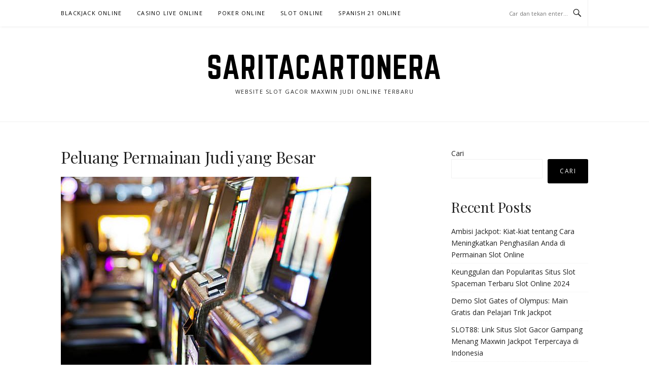

--- FILE ---
content_type: text/html; charset=UTF-8
request_url: https://saritacartonera.com/peluang-permainan-judi-yang-besar/
body_size: 8400
content:
<!DOCTYPE html>
<html lang="id">
<head>
<meta charset="UTF-8">
<meta name="viewport" content="width=device-width, initial-scale=1">
<link rel="profile" href="https://gmpg.org/xfn/11">
<link rel="pingback" href="https://saritacartonera.com/xmlrpc.php">
<meta name='robots' content='index, follow, max-image-preview:large, max-snippet:-1, max-video-preview:-1' />
<style>img:is([sizes="auto" i], [sizes^="auto," i]) { contain-intrinsic-size: 3000px 1500px }</style>
<!-- This site is optimized with the Yoast SEO plugin v25.7 - https://yoast.com/wordpress/plugins/seo/ -->
<title>Peluang Permainan Judi yang Besar - Saritacartonera</title>
<link rel="canonical" href="https://saritacartonera.com/peluang-permainan-judi-yang-besar/" />
<meta property="og:locale" content="id_ID" />
<meta property="og:type" content="article" />
<meta property="og:title" content="Peluang Permainan Judi yang Besar - Saritacartonera" />
<meta property="og:description" content="Kelola Uang Anda dengan Bijaksana Salah satu aspek terpenting dari pengalaman kasino online yang sukses adalah berhati-hati dengan uang Anda dan melakukan sedikit manajemen bankroll pribadi. Tetapkan anggaran untuk diri Anda sendiri dan patuhi itu, dan jangan pernah bertaruh dengan uang yang Anda tidak mampu kehilangannya. Waspadai batasan Anda, dan jangan mengejar kerugian, karena hal..." />
<meta property="og:url" content="https://saritacartonera.com/peluang-permainan-judi-yang-besar/" />
<meta property="og:site_name" content="Saritacartonera" />
<meta property="article:published_time" content="2024-02-13T13:41:49+00:00" />
<meta property="article:modified_time" content="2024-02-13T13:41:52+00:00" />
<meta property="og:image" content="https://saritacartonera.com/wp-content/uploads/2024/02/istockphoto-155374054-612x612-1.jpg" />
<meta property="og:image:width" content="612" />
<meta property="og:image:height" content="408" />
<meta property="og:image:type" content="image/jpeg" />
<meta name="author" content="admin" />
<meta name="twitter:card" content="summary_large_image" />
<meta name="twitter:label1" content="Ditulis oleh" />
<meta name="twitter:data1" content="" />
<meta name="twitter:label2" content="Estimasi waktu membaca" />
<meta name="twitter:data2" content="3 menit" />
<script type="application/ld+json" class="yoast-schema-graph">{"@context":"https://schema.org","@graph":[{"@type":"WebPage","@id":"https://saritacartonera.com/peluang-permainan-judi-yang-besar/","url":"https://saritacartonera.com/peluang-permainan-judi-yang-besar/","name":"Peluang Permainan Judi yang Besar - Saritacartonera","isPartOf":{"@id":"https://saritacartonera.com/#website"},"primaryImageOfPage":{"@id":"https://saritacartonera.com/peluang-permainan-judi-yang-besar/#primaryimage"},"image":{"@id":"https://saritacartonera.com/peluang-permainan-judi-yang-besar/#primaryimage"},"thumbnailUrl":"https://saritacartonera.com/wp-content/uploads/2024/02/istockphoto-155374054-612x612-1.jpg","datePublished":"2024-02-13T13:41:49+00:00","dateModified":"2024-02-13T13:41:52+00:00","author":{"@id":"https://saritacartonera.com/#/schema/person/80f0300107108b00a80de94899fc75de"},"breadcrumb":{"@id":"https://saritacartonera.com/peluang-permainan-judi-yang-besar/#breadcrumb"},"inLanguage":"id","potentialAction":[{"@type":"ReadAction","target":["https://saritacartonera.com/peluang-permainan-judi-yang-besar/"]}]},{"@type":"ImageObject","inLanguage":"id","@id":"https://saritacartonera.com/peluang-permainan-judi-yang-besar/#primaryimage","url":"https://saritacartonera.com/wp-content/uploads/2024/02/istockphoto-155374054-612x612-1.jpg","contentUrl":"https://saritacartonera.com/wp-content/uploads/2024/02/istockphoto-155374054-612x612-1.jpg","width":612,"height":408,"caption":"Row of slot machines in a casino. You might also be interested in these:"},{"@type":"BreadcrumbList","@id":"https://saritacartonera.com/peluang-permainan-judi-yang-besar/#breadcrumb","itemListElement":[{"@type":"ListItem","position":1,"name":"Beranda","item":"https://saritacartonera.com/"},{"@type":"ListItem","position":2,"name":"Peluang Permainan Judi yang Besar"}]},{"@type":"WebSite","@id":"https://saritacartonera.com/#website","url":"https://saritacartonera.com/","name":"Saritacartonera","description":"Website Slot Gacor Maxwin Judi Online Terbaru","potentialAction":[{"@type":"SearchAction","target":{"@type":"EntryPoint","urlTemplate":"https://saritacartonera.com/?s={search_term_string}"},"query-input":{"@type":"PropertyValueSpecification","valueRequired":true,"valueName":"search_term_string"}}],"inLanguage":"id"},{"@type":"Person","@id":"https://saritacartonera.com/#/schema/person/80f0300107108b00a80de94899fc75de","name":"admin","image":{"@type":"ImageObject","inLanguage":"id","@id":"https://saritacartonera.com/#/schema/person/image/","url":"https://secure.gravatar.com/avatar/5378cc268d678f7cca0dde5ec0e6100ecd45f8f475ba377a8d10b0302314debf?s=96&d=mm&r=g","contentUrl":"https://secure.gravatar.com/avatar/5378cc268d678f7cca0dde5ec0e6100ecd45f8f475ba377a8d10b0302314debf?s=96&d=mm&r=g","caption":"admin"},"sameAs":["https://saritacartonera.com"],"url":"https://saritacartonera.com/author/admin/"}]}</script>
<!-- / Yoast SEO plugin. -->
<link rel='dns-prefetch' href='//fonts.googleapis.com' />
<link rel="alternate" type="application/rss+xml" title="Saritacartonera &raquo; Feed" href="https://saritacartonera.com/feed/" />
<link rel="alternate" type="application/rss+xml" title="Saritacartonera &raquo; Umpan Komentar" href="https://saritacartonera.com/comments/feed/" />
<!-- <link rel='stylesheet' id='wp-block-library-css' href='https://saritacartonera.com/wp-includes/css/dist/block-library/style.min.css?ver=8592fdfa5a66dced38b3cf46a4a3ac93' type='text/css' media='all' /> -->
<link rel="stylesheet" type="text/css" href="//saritacartonera.com/wp-content/cache/wpfc-minified/jyrz27b3/dh5rx.css" media="all"/>
<style id='classic-theme-styles-inline-css' type='text/css'>
/*! This file is auto-generated */
.wp-block-button__link{color:#fff;background-color:#32373c;border-radius:9999px;box-shadow:none;text-decoration:none;padding:calc(.667em + 2px) calc(1.333em + 2px);font-size:1.125em}.wp-block-file__button{background:#32373c;color:#fff;text-decoration:none}
</style>
<style id='global-styles-inline-css' type='text/css'>
:root{--wp--preset--aspect-ratio--square: 1;--wp--preset--aspect-ratio--4-3: 4/3;--wp--preset--aspect-ratio--3-4: 3/4;--wp--preset--aspect-ratio--3-2: 3/2;--wp--preset--aspect-ratio--2-3: 2/3;--wp--preset--aspect-ratio--16-9: 16/9;--wp--preset--aspect-ratio--9-16: 9/16;--wp--preset--color--black: #000000;--wp--preset--color--cyan-bluish-gray: #abb8c3;--wp--preset--color--white: #ffffff;--wp--preset--color--pale-pink: #f78da7;--wp--preset--color--vivid-red: #cf2e2e;--wp--preset--color--luminous-vivid-orange: #ff6900;--wp--preset--color--luminous-vivid-amber: #fcb900;--wp--preset--color--light-green-cyan: #7bdcb5;--wp--preset--color--vivid-green-cyan: #00d084;--wp--preset--color--pale-cyan-blue: #8ed1fc;--wp--preset--color--vivid-cyan-blue: #0693e3;--wp--preset--color--vivid-purple: #9b51e0;--wp--preset--gradient--vivid-cyan-blue-to-vivid-purple: linear-gradient(135deg,rgba(6,147,227,1) 0%,rgb(155,81,224) 100%);--wp--preset--gradient--light-green-cyan-to-vivid-green-cyan: linear-gradient(135deg,rgb(122,220,180) 0%,rgb(0,208,130) 100%);--wp--preset--gradient--luminous-vivid-amber-to-luminous-vivid-orange: linear-gradient(135deg,rgba(252,185,0,1) 0%,rgba(255,105,0,1) 100%);--wp--preset--gradient--luminous-vivid-orange-to-vivid-red: linear-gradient(135deg,rgba(255,105,0,1) 0%,rgb(207,46,46) 100%);--wp--preset--gradient--very-light-gray-to-cyan-bluish-gray: linear-gradient(135deg,rgb(238,238,238) 0%,rgb(169,184,195) 100%);--wp--preset--gradient--cool-to-warm-spectrum: linear-gradient(135deg,rgb(74,234,220) 0%,rgb(151,120,209) 20%,rgb(207,42,186) 40%,rgb(238,44,130) 60%,rgb(251,105,98) 80%,rgb(254,248,76) 100%);--wp--preset--gradient--blush-light-purple: linear-gradient(135deg,rgb(255,206,236) 0%,rgb(152,150,240) 100%);--wp--preset--gradient--blush-bordeaux: linear-gradient(135deg,rgb(254,205,165) 0%,rgb(254,45,45) 50%,rgb(107,0,62) 100%);--wp--preset--gradient--luminous-dusk: linear-gradient(135deg,rgb(255,203,112) 0%,rgb(199,81,192) 50%,rgb(65,88,208) 100%);--wp--preset--gradient--pale-ocean: linear-gradient(135deg,rgb(255,245,203) 0%,rgb(182,227,212) 50%,rgb(51,167,181) 100%);--wp--preset--gradient--electric-grass: linear-gradient(135deg,rgb(202,248,128) 0%,rgb(113,206,126) 100%);--wp--preset--gradient--midnight: linear-gradient(135deg,rgb(2,3,129) 0%,rgb(40,116,252) 100%);--wp--preset--font-size--small: 13px;--wp--preset--font-size--medium: 20px;--wp--preset--font-size--large: 36px;--wp--preset--font-size--x-large: 42px;--wp--preset--spacing--20: 0.44rem;--wp--preset--spacing--30: 0.67rem;--wp--preset--spacing--40: 1rem;--wp--preset--spacing--50: 1.5rem;--wp--preset--spacing--60: 2.25rem;--wp--preset--spacing--70: 3.38rem;--wp--preset--spacing--80: 5.06rem;--wp--preset--shadow--natural: 6px 6px 9px rgba(0, 0, 0, 0.2);--wp--preset--shadow--deep: 12px 12px 50px rgba(0, 0, 0, 0.4);--wp--preset--shadow--sharp: 6px 6px 0px rgba(0, 0, 0, 0.2);--wp--preset--shadow--outlined: 6px 6px 0px -3px rgba(255, 255, 255, 1), 6px 6px rgba(0, 0, 0, 1);--wp--preset--shadow--crisp: 6px 6px 0px rgba(0, 0, 0, 1);}:where(.is-layout-flex){gap: 0.5em;}:where(.is-layout-grid){gap: 0.5em;}body .is-layout-flex{display: flex;}.is-layout-flex{flex-wrap: wrap;align-items: center;}.is-layout-flex > :is(*, div){margin: 0;}body .is-layout-grid{display: grid;}.is-layout-grid > :is(*, div){margin: 0;}:where(.wp-block-columns.is-layout-flex){gap: 2em;}:where(.wp-block-columns.is-layout-grid){gap: 2em;}:where(.wp-block-post-template.is-layout-flex){gap: 1.25em;}:where(.wp-block-post-template.is-layout-grid){gap: 1.25em;}.has-black-color{color: var(--wp--preset--color--black) !important;}.has-cyan-bluish-gray-color{color: var(--wp--preset--color--cyan-bluish-gray) !important;}.has-white-color{color: var(--wp--preset--color--white) !important;}.has-pale-pink-color{color: var(--wp--preset--color--pale-pink) !important;}.has-vivid-red-color{color: var(--wp--preset--color--vivid-red) !important;}.has-luminous-vivid-orange-color{color: var(--wp--preset--color--luminous-vivid-orange) !important;}.has-luminous-vivid-amber-color{color: var(--wp--preset--color--luminous-vivid-amber) !important;}.has-light-green-cyan-color{color: var(--wp--preset--color--light-green-cyan) !important;}.has-vivid-green-cyan-color{color: var(--wp--preset--color--vivid-green-cyan) !important;}.has-pale-cyan-blue-color{color: var(--wp--preset--color--pale-cyan-blue) !important;}.has-vivid-cyan-blue-color{color: var(--wp--preset--color--vivid-cyan-blue) !important;}.has-vivid-purple-color{color: var(--wp--preset--color--vivid-purple) !important;}.has-black-background-color{background-color: var(--wp--preset--color--black) !important;}.has-cyan-bluish-gray-background-color{background-color: var(--wp--preset--color--cyan-bluish-gray) !important;}.has-white-background-color{background-color: var(--wp--preset--color--white) !important;}.has-pale-pink-background-color{background-color: var(--wp--preset--color--pale-pink) !important;}.has-vivid-red-background-color{background-color: var(--wp--preset--color--vivid-red) !important;}.has-luminous-vivid-orange-background-color{background-color: var(--wp--preset--color--luminous-vivid-orange) !important;}.has-luminous-vivid-amber-background-color{background-color: var(--wp--preset--color--luminous-vivid-amber) !important;}.has-light-green-cyan-background-color{background-color: var(--wp--preset--color--light-green-cyan) !important;}.has-vivid-green-cyan-background-color{background-color: var(--wp--preset--color--vivid-green-cyan) !important;}.has-pale-cyan-blue-background-color{background-color: var(--wp--preset--color--pale-cyan-blue) !important;}.has-vivid-cyan-blue-background-color{background-color: var(--wp--preset--color--vivid-cyan-blue) !important;}.has-vivid-purple-background-color{background-color: var(--wp--preset--color--vivid-purple) !important;}.has-black-border-color{border-color: var(--wp--preset--color--black) !important;}.has-cyan-bluish-gray-border-color{border-color: var(--wp--preset--color--cyan-bluish-gray) !important;}.has-white-border-color{border-color: var(--wp--preset--color--white) !important;}.has-pale-pink-border-color{border-color: var(--wp--preset--color--pale-pink) !important;}.has-vivid-red-border-color{border-color: var(--wp--preset--color--vivid-red) !important;}.has-luminous-vivid-orange-border-color{border-color: var(--wp--preset--color--luminous-vivid-orange) !important;}.has-luminous-vivid-amber-border-color{border-color: var(--wp--preset--color--luminous-vivid-amber) !important;}.has-light-green-cyan-border-color{border-color: var(--wp--preset--color--light-green-cyan) !important;}.has-vivid-green-cyan-border-color{border-color: var(--wp--preset--color--vivid-green-cyan) !important;}.has-pale-cyan-blue-border-color{border-color: var(--wp--preset--color--pale-cyan-blue) !important;}.has-vivid-cyan-blue-border-color{border-color: var(--wp--preset--color--vivid-cyan-blue) !important;}.has-vivid-purple-border-color{border-color: var(--wp--preset--color--vivid-purple) !important;}.has-vivid-cyan-blue-to-vivid-purple-gradient-background{background: var(--wp--preset--gradient--vivid-cyan-blue-to-vivid-purple) !important;}.has-light-green-cyan-to-vivid-green-cyan-gradient-background{background: var(--wp--preset--gradient--light-green-cyan-to-vivid-green-cyan) !important;}.has-luminous-vivid-amber-to-luminous-vivid-orange-gradient-background{background: var(--wp--preset--gradient--luminous-vivid-amber-to-luminous-vivid-orange) !important;}.has-luminous-vivid-orange-to-vivid-red-gradient-background{background: var(--wp--preset--gradient--luminous-vivid-orange-to-vivid-red) !important;}.has-very-light-gray-to-cyan-bluish-gray-gradient-background{background: var(--wp--preset--gradient--very-light-gray-to-cyan-bluish-gray) !important;}.has-cool-to-warm-spectrum-gradient-background{background: var(--wp--preset--gradient--cool-to-warm-spectrum) !important;}.has-blush-light-purple-gradient-background{background: var(--wp--preset--gradient--blush-light-purple) !important;}.has-blush-bordeaux-gradient-background{background: var(--wp--preset--gradient--blush-bordeaux) !important;}.has-luminous-dusk-gradient-background{background: var(--wp--preset--gradient--luminous-dusk) !important;}.has-pale-ocean-gradient-background{background: var(--wp--preset--gradient--pale-ocean) !important;}.has-electric-grass-gradient-background{background: var(--wp--preset--gradient--electric-grass) !important;}.has-midnight-gradient-background{background: var(--wp--preset--gradient--midnight) !important;}.has-small-font-size{font-size: var(--wp--preset--font-size--small) !important;}.has-medium-font-size{font-size: var(--wp--preset--font-size--medium) !important;}.has-large-font-size{font-size: var(--wp--preset--font-size--large) !important;}.has-x-large-font-size{font-size: var(--wp--preset--font-size--x-large) !important;}
:where(.wp-block-post-template.is-layout-flex){gap: 1.25em;}:where(.wp-block-post-template.is-layout-grid){gap: 1.25em;}
:where(.wp-block-columns.is-layout-flex){gap: 2em;}:where(.wp-block-columns.is-layout-grid){gap: 2em;}
:root :where(.wp-block-pullquote){font-size: 1.5em;line-height: 1.6;}
</style>
<link rel='stylesheet' id='boston-fonts-css' href='https://fonts.googleapis.com/css?family=Open+Sans%3A300%2C300i%2C400%2C400i%2C600%2C600i%2C700%2C700i%7CPlayfair+Display%3A400%2C400i%2C700%2C700i&#038;subset=latin%2Clatin-ext' type='text/css' media='all' />
<!-- <link rel='stylesheet' id='boston-style-css' href='https://saritacartonera.com/wp-content/themes/boston/style.css?ver=8592fdfa5a66dced38b3cf46a4a3ac93' type='text/css' media='all' /> -->
<!-- <link rel='stylesheet' id='genericons-css' href='https://saritacartonera.com/wp-content/themes/boston/assets/fonts/genericons/genericons.css?ver=3.4.1' type='text/css' media='all' /> -->
<!-- <link rel='stylesheet' id='boston-norwester-font-css' href='https://saritacartonera.com/wp-content/themes/boston/assets/css/font-norwester.css?ver=8592fdfa5a66dced38b3cf46a4a3ac93' type='text/css' media='all' /> -->
<link rel="stylesheet" type="text/css" href="//saritacartonera.com/wp-content/cache/wpfc-minified/m93id7zv/dh5rx.css" media="all"/>
<script src='//saritacartonera.com/wp-content/cache/wpfc-minified/8hxhc1xu/dh5rx.js' type="text/javascript"></script>
<!-- <script type="text/javascript" src="https://saritacartonera.com/wp-includes/js/jquery/jquery.min.js?ver=3.7.1" id="jquery-core-js"></script> -->
<!-- <script type="text/javascript" src="https://saritacartonera.com/wp-includes/js/jquery/jquery-migrate.min.js?ver=3.4.1" id="jquery-migrate-js"></script> -->
<link rel="https://api.w.org/" href="https://saritacartonera.com/wp-json/" /><link rel="alternate" title="JSON" type="application/json" href="https://saritacartonera.com/wp-json/wp/v2/posts/23" /><link rel="EditURI" type="application/rsd+xml" title="RSD" href="https://saritacartonera.com/xmlrpc.php?rsd" />
<link rel="alternate" title="oEmbed (JSON)" type="application/json+oembed" href="https://saritacartonera.com/wp-json/oembed/1.0/embed?url=https%3A%2F%2Fsaritacartonera.com%2Fpeluang-permainan-judi-yang-besar%2F" />
<link rel="alternate" title="oEmbed (XML)" type="text/xml+oembed" href="https://saritacartonera.com/wp-json/oembed/1.0/embed?url=https%3A%2F%2Fsaritacartonera.com%2Fpeluang-permainan-judi-yang-besar%2F&#038;format=xml" />
<style>/* CSS added by WP Meta and Date Remover*/.wp-block-post-author__name{display:none !important;}
.wp-block-post-date{display:none !important;}
.entry-meta {display:none !important;}
.home .entry-meta { display: none; }
.entry-footer {display:none !important;}
.home .entry-footer { display: none; }</style></head>
<body data-rsssl=1 class="wp-singular post-template-default single single-post postid-23 single-format-standard wp-theme-boston right-layout">
<div id="page" class="site">
<a class="skip-link screen-reader-text" href="#main">Lompat ke konten</a>
<header id="masthead" class="site-header" role="banner">
<div class="site-topbar">
<div class="container">
<nav id="site-navigation" class="main-navigation" role="navigation">
<button class="menu-toggle" aria-controls="primary-menu" aria-expanded="false">Menu</button>
<div class="menu-menu-utama-container"><ul id="primary-menu" class="menu"><li id="menu-item-9" class="menu-item menu-item-type-taxonomy menu-item-object-category menu-item-9"><a href="https://saritacartonera.com/category/blackjack-online/">BlackJack Online</a></li>
<li id="menu-item-10" class="menu-item menu-item-type-taxonomy menu-item-object-category current-post-ancestor current-menu-parent current-post-parent menu-item-10"><a href="https://saritacartonera.com/category/casino-live-online/">Casino Live Online</a></li>
<li id="menu-item-11" class="menu-item menu-item-type-taxonomy menu-item-object-category menu-item-11"><a href="https://saritacartonera.com/category/poker-online/">Poker Online</a></li>
<li id="menu-item-12" class="menu-item menu-item-type-taxonomy menu-item-object-category menu-item-12"><a href="https://saritacartonera.com/category/slot-online/">Slot Online</a></li>
<li id="menu-item-13" class="menu-item menu-item-type-taxonomy menu-item-object-category menu-item-13"><a href="https://saritacartonera.com/category/spanish-21-online/">Spanish 21 Online</a></li>
</ul></div>				</nav><!-- #site-navigation -->
<div class="topbar-search">
<form action="https://saritacartonera.com/" method="get">
<input type="text" name="s" id="search" value="" placeholder="Car dan tekan enter..." />
<span class="genericon genericon-search"></span>
<!-- <i class="fa fa-search" aria-hidden="true"></i> -->
</form>
</div>
</div>
</div>
<div class="site-branding">
<div class="container">
<p class="site-title"><a href="https://saritacartonera.com/" rel="home">Saritacartonera</a></p>
<p class="site-description">Website Slot Gacor Maxwin Judi Online Terbaru</p>
</div>
</div><!-- .site-branding -->
</header><!-- #masthead -->
<div id="content" class="site-content">
<div class="container">
<div id="primary" class="content-area">
<main id="main" class="site-main" role="main">
<article id="post-23" class="post-23 post type-post status-publish format-standard has-post-thumbnail hentry category-casino-live-online">
<header class="entry-header">
<h1 class="entry-title">Peluang Permainan Judi yang Besar</h1>		<div class="entry-meta">
<span class="entry-cate"><a class="entry-category" href="https://saritacartonera.com/category/casino-live-online/">Casino Live Online</a></span><span class="author vcard"><a class="url fn n" href="https://saritacartonera.com/author/admin/"></a></span><span class="entry-date"><time class="entry-date published" datetime=""></time></span>		</div><!-- .entry-meta -->
<aside class="entry-thumbnail">
<a href="https://saritacartonera.com/peluang-permainan-judi-yang-besar/" title="Peluang Permainan Judi yang Besar"><img width="612" height="380" src="https://saritacartonera.com/wp-content/uploads/2024/02/istockphoto-155374054-612x612-1-612x380.jpg" class="attachment-boston-list-medium size-boston-list-medium wp-post-image" alt="" decoding="async" fetchpriority="high" /></a>
</aside>
</header><!-- .entry-header -->
<div class="entry-content">
<p>Kelola Uang Anda dengan Bijaksana</p>
<p>Salah satu aspek terpenting dari pengalaman kasino online yang sukses adalah berhati-hati dengan uang Anda dan melakukan sedikit manajemen bankroll pribadi. Tetapkan anggaran untuk diri Anda sendiri dan patuhi itu, dan jangan pernah bertaruh dengan uang yang Anda tidak mampu kehilangannya. Waspadai batasan Anda, dan jangan mengejar kerugian, karena hal ini dapat menyebabkan pengambilan keputusan yang buruk dan, pada akhirnya, kesulitan keuangan. Selain itu, manfaatkan promosi dan bonus yang ditawarkan oleh kasino online untuk meningkatkan uang Anda dan memperpanjang waktu bermain Anda.</p>
<p>Pahami Tepian Rumah</p>
<p>Setiap permainan kasino memiliki keuntungan bawaan untuk kasino, yang disebut house edge. Ini adalah persentase yang diharapkan dapat dimenangkan oleh kasino dari waktu ke waktu, memastikan bahwa mereka mendapat untung. Meskipun house edge adalah bagian penting dari model bisnis kasino, memahaminya dapat membantu Anda membuat keputusan yang lebih cerdas tentang permainan mana yang akan dimainkan dan berapa banyak yang harus dipertaruhkan. Umumnya, permainan dengan house edge yang lebih rendah menawarkan peluang yang lebih baik bagi pemain, jadi merupakan ide bagus untuk mencari permainan ini saat bermain online.<br>Anda dapat menikmati berbagai permainan di kasino online</p>
<p>Pilih Kasino Online Terkemuka</p>
<p>Tidak semua kasino online diciptakan sama, dan memilih situs yang memiliki reputasi baik sangat penting untuk memastikan pengalaman yang aman dan menyenangkan. Carilah kasino yang dilisensikan dan diatur oleh otoritas terkenal, memiliki reputasi yang kuat, dan menawarkan opsi pembayaran yang aman. Bovada, misalnya, dilisensikan oleh Kahnawake Gaming Commission dan menggunakan enkripsi SSL untuk melindungi informasi pribadi dan keuangan Anda.</p>
<p>Pelajari Peluang dan Pembayarannya</p>
<p>Selain memahami keunggulan rumah, penting untuk mengetahui peluang dan pembayaran untuk setiap permainan yang Anda mainkan. Permainan yang berbeda memiliki peluang menang yang berbeda, dan pembayarannya dapat sangat bervariasi tergantung pada taruhan spesifik yang Anda buat. Dengan mempelajari peluang dan pembayaran untuk berbagai permainan dan taruhan, Anda dapat membuat keputusan yang tepat dan memaksimalkan peluang kesuksesan Anda.</p>
<p>Tetap Terkendali dan Bermain Secara Bertanggung Jawab</p>
<p>Terakhir, penting untuk tetap memegang kendali dan bermain secara bertanggung jawab saat terlibat dalam perjudian online. Tetapkan batas waktu untuk diri Anda sendiri, dan waspadai tanda-tanda masalah perjudian, seperti keasyikan berjudi, berbohong tentang aktivitas perjudian, dan menggunakan perjudian untuk melepaskan diri dari stres atau masalah pribadi. Jika Anda curiga Anda mungkin memiliki masalah perjudian, carilah bantuan dari organisasi seperti Gamblers Anonymous atau National Council on Problem Gambling.</p>
<p>Kasino online bisa menjadi cara yang bagus untuk bersenang-senang dan berpotensi menang besar dari kenyamanan rumah Anda sendiri. Ingat, kunci pengalaman kasino online yang positif adalah menjaga keseimbangan yang sehat antara permainan yang menyenangkan dan bertanggung jawab. Dengan mengikuti tip dan saran yang dibagikan dalam artikel ini, Anda dapat menikmati kegembiraan kasino online sambil meminimalkan risiko yang terkait dengan perjudian. Selamat bermain game, dan semoga peluangnya menguntungkan Anda!</p>
</div><!-- .entry-content -->
<footer class="entry-footer">
<span class="cat-links">Dipos di <a href="https://saritacartonera.com/category/casino-live-online/" rel="category tag">Casino Live Online</a></span>	</footer><!-- .entry-footer -->
</article><!-- #post-## -->
</main><!-- #main -->
</div><!-- #primary -->
<aside id="secondary" class="sidebar widget-area" role="complementary">
<section id="block-2" class="widget widget_block widget_search"><form role="search" method="get" action="https://saritacartonera.com/" class="wp-block-search__button-outside wp-block-search__text-button wp-block-search"    ><label class="wp-block-search__label" for="wp-block-search__input-1" >Cari</label><div class="wp-block-search__inside-wrapper " ><input class="wp-block-search__input" id="wp-block-search__input-1" placeholder="" value="" type="search" name="s" required /><button aria-label="Cari" class="wp-block-search__button wp-element-button" type="submit" >Cari</button></div></form></section><section id="block-3" class="widget widget_block"><div class="wp-block-group"><div class="wp-block-group__inner-container is-layout-flow wp-block-group-is-layout-flow"><h2 class="wp-block-heading">Recent Posts</h2><ul class="wp-block-latest-posts__list wp-block-latest-posts"><li><a class="wp-block-latest-posts__post-title" href="https://saritacartonera.com/ambisi-jackpot-kiat-kiat-tentang-cara-meningkatkan-penghasilan-anda-di-permainan-slot-online/">Ambisi Jackpot: Kiat-kiat tentang Cara Meningkatkan Penghasilan Anda di Permainan Slot Online</a></li>
<li><a class="wp-block-latest-posts__post-title" href="https://saritacartonera.com/keunggulan-dan-popularitas-situs-slot-spaceman-terbaru-slot-online-2024/">Keunggulan dan Popularitas Situs Slot Spaceman Terbaru Slot Online 2024</a></li>
<li><a class="wp-block-latest-posts__post-title" href="https://saritacartonera.com/demo-slot-gates-of-olympus-main-gratis-dan-pelajari-trik-jackpot/">Demo Slot Gates of Olympus: Main Gratis dan Pelajari Trik Jackpot</a></li>
<li><a class="wp-block-latest-posts__post-title" href="https://saritacartonera.com/slot88-link-situs-slot-gacor-gampang-menang-maxwin-jackpot-terpercaya-di-indonesia/">SLOT88: Link Situs Slot Gacor Gampang Menang Maxwin Jackpot Terpercaya di Indonesia</a></li>
<li><a class="wp-block-latest-posts__post-title" href="https://saritacartonera.com/keuntungan-mendaftar-judi-di-tautan-slot-gacor-maxwin-terbaik/">Keuntungan Mendaftar Judi di Tautan Slot Gacor Maxwin Terbaik</a></li>
</ul></div></div></section><section id="custom_html-2" class="widget_text widget widget_custom_html"><div class="widget-title">Partners</div><div class="textwidget custom-html-widget"><p><a href="https://www.thecatholicdormitory.com/">situs judi slot banyak bonus</a></p>
<p><a href="https://africanconservancycompany.com/">situs judi slot banyak bonus</a></p>
<p><a href="https://www.thia-skylounge.com/">slot gacor</a></p>
<p><a href="https://cnrl-careers.com/">slot gacor</a></p>
<p><a href="https://www.wildflourbakery-cafe.com/">slot terpercaya</a></p>
<p><a href="https://kiltinbrewpub.com/">situs slot online terbaik</a></p>
<p><a href="https://pkfijateng.com/">slot gacor hari ini</a></p>
<p><a href="https://siujksurabaya.com/">slot resmi</a></p>
<p><a href="https://lpbmpembina.com/">situs slot luar negeri</a></p>
<p><a href="https://fcha-online.org/">agen slot gacor</a></p>
<p><a href="https://linksiputri88.store/">SIPUTRI88</a></p>
<p><a href="https://siputri88gacor.bond/">SIPUTRI88</a></p>
<p><a href="https://siputri88maxwin.monster/">SIPUTRI88</a></p>
<p><a href="https://linksiputri88.xyz/">SIPUTRI88</a></p>
<p><a href="https://akunsiputri.space/">SIPUTRI88</a></p>
<p><a href="https://orgyd-kindergroen.org/">SRIKANDI88</a></p>
<p><a href="https://idisidoarjo.org/">SRIKANDI88</a></p>
<p><a href="https://linksrikandi88.site/">Situs Slot Online Gampang Menang</a></p>
<p><a href="https://rtpsrikandi88.site/">SRIKANDI88</a></p>
<p><a href="https://srikandi88vip.icu/">SRIKANDI88</a></p>
<p><a href="https://srikandi88vip.cam/">SRIKANDI88</a></p>
<p><a href="https://www.themantelstore.com/">slot online</a></p>
<p><a href="https://www.kitchennbathdepohilliard.com/">srikandi88 rtp</a></p>
<p><a href="https://elevatefm.org/">link slot gacor hari ini</a></p>
<p><a href="https://tilitarestaurantebar.com/">situs slot gampang menang</a></p>
<p><a href="https://www.freddarian.com/">situs slot</a></p>
<p><a href="https://drdalepeterson.com/">situs slot</a></p>
<p><a href="https://www.mountaindellfarmny.com/">situs slot</a></p>
<p><a href="https://www.kidsfunplayground.com/">situs slot</a></p>
<p><a href="https://spyhollywood.com/">spyhollywood</a></p>
<p><a href="https://www.demetriamckinney.com/">demetriamckinney</a></p>
<p><a href="https://houseofedgeworthsc.com/">houseofedgeworthsc</a></p>
<p><a href="https://www.balzacbilly.com/">balzacbilly</a></p>
<p><a href="https://musicusbortnianskii.com">judi slot</a></p>
<p><a href="https://www.lulubeaphotography.com/">siera88</a></p>
<p><a href="https://hepatocellular.org/hepatitis-b.html">siera88 resmi</a></p>
<p><a href="https://www.amydep.com/contact">siera88</a></p>
<p><a href="https://pwkuntad.com/staff-pengajar/">link siputri88</a></p>
<p><a href="https://simplifierlab.com/aol/">siputri88</a></p>
<p><a href="https://www.totalradnes.com/downloads">siputri88</a></p>
</div></section></aside><!-- #secondary -->
		</div><!-- .container -->
</div><!-- #content -->
<footer id="colophon" class="site-footer" role="contentinfo">
<div class="container">
<div class="site-info">
<p>
Copyright &copy; 2025 Saritacartonera. All Rights Reserved.				</p>
</div><!-- .site-info -->
<div class="theme-info">
<span class="theme-info-text">
Tema Boston oleh <a href="https://www.famethemes.com/">FameThemes</a>		</span>
</div>
</div>
</footer><!-- #colophon -->
</div><!-- #page -->
<script type="speculationrules">
{"prefetch":[{"source":"document","where":{"and":[{"href_matches":"\/*"},{"not":{"href_matches":["\/wp-*.php","\/wp-admin\/*","\/wp-content\/uploads\/*","\/wp-content\/*","\/wp-content\/plugins\/*","\/wp-content\/themes\/boston\/*","\/*\\?(.+)"]}},{"not":{"selector_matches":"a[rel~=\"nofollow\"]"}},{"not":{"selector_matches":".no-prefetch, .no-prefetch a"}}]},"eagerness":"conservative"}]}
</script>
<script type="text/javascript" id="custom-script-js-extra">
/* <![CDATA[ */
var wpdata = {"object_id":"23","site_url":"https:\/\/saritacartonera.com"};
/* ]]> */
</script>
<script type="text/javascript" src="https://saritacartonera.com/wp-content/plugins/wp-meta-and-date-remover/assets/js/inspector.js?ver=1.1" id="custom-script-js"></script>
<script type="text/javascript" src="https://saritacartonera.com/wp-content/themes/boston/assets/js/owl.carousel.min.js?ver=1.3.3" id="owl-carousel-js"></script>
<script type="text/javascript" src="https://saritacartonera.com/wp-includes/js/imagesloaded.min.js?ver=5.0.0" id="imagesloaded-js"></script>
<script type="text/javascript" id="boston-themejs-js-extra">
/* <![CDATA[ */
var Boston = {"loading_icon":"<div class=\"spinner\"><div class=\"uil-squares-css\" style=\"transform:scale(0.4);\"><div><div><\/div><\/div><div><div><\/div><\/div><div><div><\/div><\/div><div><div><\/div><\/div><div><div><\/div><\/div><div><div><\/div><\/div><div><div><\/div><\/div><div><div><\/div><\/div><\/div><\/div>"};
/* ]]> */
</script>
<script type="text/javascript" src="https://saritacartonera.com/wp-content/themes/boston/assets/js/theme.js?ver=20151215" id="boston-themejs-js"></script>
</body>
</html><!-- WP Fastest Cache file was created in 1.198 seconds, on November 19, 2025 @ 1:21 pm --><!-- via php -->